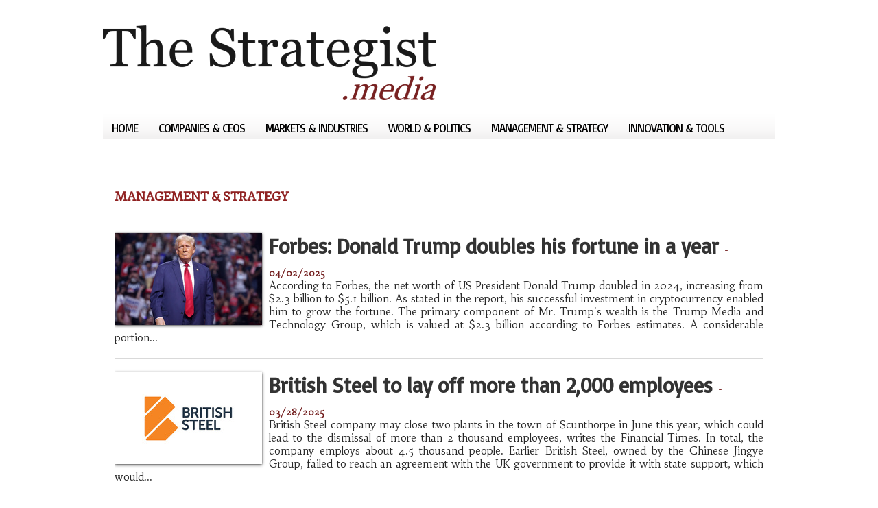

--- FILE ---
content_type: text/html; charset=UTF-8
request_url: https://www.thestrategist.media/Management-Strategy_r9.html?start=30&show=&order=
body_size: 6077
content:
<!DOCTYPE html PUBLIC "-//W3C//DTD XHTML 1.0 Strict//EN" "http://www.w3.org/TR/xhtml1/DTD/xhtml1-strict.dtd">
<html xmlns="http://www.w3.org/1999/xhtml"  xml:lang="us" lang="us">
<head>
<title>Management &amp; Strategy | The Strategist</title>
 
<meta http-equiv="Content-Type" content="text/html; Charset=UTF-8" />
<meta name="keywords" content="economy, economic news, business news, management, politics, international, world, CSR " />
<meta name="description" content="Daily news and analysis for corporate &amp; political leaders" />

<link rel="stylesheet" href="/var/style/style_1.css?v=1640082490" type="text/css" />
<link rel="stylesheet" media="only screen and (max-width : 800px)" href="/var/style/style_1101.css?v=1568636405" type="text/css" />
<link rel="stylesheet" href="/assets/css/gbfonts.min.css?v=1724246908" type="text/css">
<meta id="viewport" name="viewport" content="width=device-width, initial-scale=1.0, maximum-scale=1.0" />
<link id="css-responsive" rel="stylesheet" href="/_public/css/responsive.min.css?v=1731587507" type="text/css" />
<link rel="stylesheet" media="only screen and (max-width : 800px)" href="/var/style/style_1101_responsive.css?v=1568636405" type="text/css" />
<link rel="stylesheet" href="/var/style/style.8691978.css?v=1441984331" type="text/css" />
<link href="https://fonts.googleapis.com/css?family=Habibi|Fjord+One|Basic&display=swap" rel="stylesheet" type="text/css" />
<link rel="canonical" href="https://www.thestrategist.media/Management-Strategy_r9.html" />
<link rel="alternate" type="application/rss+xml" title="RSS" href="/xml/syndication.rss" />
<link rel="alternate" type="application/atom+xml" title="ATOM" href="/xml/atom.xml" />
<link rel="icon" href="/favicon.ico?v=1431953027" type="image/x-icon" />
<link rel="shortcut icon" href="/favicon.ico?v=1431953027" type="image/x-icon" />
 
<!-- Google file -->
<meta name="google-site-verification" content="Lj2Wh9tYohDy6fNxKig-Lf3GsB2i89U6NkghfC-DeWQ" />
<script src="/_public/js/jquery-1.8.3.min.js?v=1731587507" type="text/javascript"></script>
<script src="/_public/js/compress_fonctions.js?v=1731587507" type="text/javascript"></script>
<script type="text/javascript">
/*<![CDATA[*//*---->*/
selected_page = ['rubrique', ''];
selected_page = ['rubrique', '655607'];

 var GBRedirectionMode = 'NEVER';
/*--*//*]]>*/

</script>
</head>

<body class="mep1 home">
<div id="z_col_130_responsive" class="responsive-menu">


<!-- MOBI_swipe 9718937 -->
<div id="mod_9718937" class="mod_9718937 wm-module fullbackground  module-MOBI_swipe">
	 <div class="entete"><div class="fullmod">
		 <span>The Strategist</span>
	 </div></div>
	<div class="cel1">
		 <ul>
			 <li class="liens" data-link="home,"><a href="https://www.thestrategist.media/" >			 <span>
			 Home
			 </span>
</a></li>
			 <li class="liens" data-link="rubrique,655608"><a href="/Innovation-Tools_r10.html" >			 <span>
			 Innovation &amp; Tools
			 </span>
</a></li>
			 <li class="liens" data-link="rubrique,655607"><a href="/Management-Strategy_r9.html" >			 <span>
			 Management &amp; Strategy
			 </span>
</a></li>
			 <li class="liens" data-link="rubrique,655604"><a href="/World-Politics_r8.html" >			 <span>
			 World &amp; Politics
			 </span>
</a></li>
			 <li class="liens" data-link="rubrique,655603"><a href="/Markets-Industries_r7.html" >			 <span>
			 Markets &amp; Industries
			 </span>
</a></li>
			 <li class="liens" data-link="rubrique,655602"><a href="/Companies-CEOs_r6.html" >			 <span>
			 Companies &amp; CEOs
			 </span>
</a></li>
		 </ul>
	</div>
</div>
</div>
<div id="main-responsive">

<!-- ********************************************** ZONE TITRE ********************************************** -->
<div id="z_col0" class="full">
<div class="z_col0_inner">
<div id="z_col0_responsive" class="module-responsive">

<!-- MOBI_titre 9718936 -->
<div id="mod_9718936" class="mod_9718936 module-MOBI_titre">
<div class="tablet-bg">
<div onclick="swipe()" class="swipe gbicongeneric icon-gbicongeneric-button-swipe-list"></div>
	 <div class="titre"><a href="https://www.thestrategist.media">The Strategist</a></div>
</div>
</div>
</div>
<div id="mod_8692007" class="mod_8692007 wm-module module-responsive " style="_position:static">
<div class="fullmod">
<table cellpadding="0" cellspacing="0" class="module-combo nb-modules-1" style="position:relative; _position:static">
<tr>
<td class="celcombo1">
<!-- titre 8692008 -->
<div id="ecart_before_8692008" class="ecart_col0 " style="display:none"><hr /></div>
<div id="mod_8692008" class="mod_8692008 wm-module fullbackground "><div class="fullmod">
	 <h1 class="titre_image"><a href="https://www.thestrategist.media/"><img src="/photo/titre_8692008.png?v=1425918746" alt="The Strategist" title="The Strategist" class="image"/></a></h1>
</div></div>
</td>
</tr>
</table>
</div>
</div>
<div id="ecart_after_8692007" class="ecart_col0" style="display:none"><hr /></div>

<!-- menu_static 8692004 -->
<div id="ecart_before_8692004" class="ecart_col0 " style="display:none"><hr /></div>
<div class="fullwidthsite">
<div id="mod_8692004" class="mod_8692004 wm-module  menu_static colonne-a background-cell- bg-height">
	 <ul class="menu_ligne"><li class="fullmod"><ul>
		 <li class="id1 cel1 keep-padding titre first">
			 <a href="https://www.thestrategist.media/" data-link="home," >
				 Home
			 </a>
		 </li>
		 <li class="id2 cel2 keep-padding titre ">
			 <a href="/Companies-CEOs_r6.html" data-link="rubrique,655602" >
				 Companies &amp; CEOs
			 </a>
		 </li>
		 <li class="id3 cel1 keep-padding titre ">
			 <a href="/Markets-Industries_r7.html" data-link="rubrique,655603" >
				 Markets &amp; Industries
			 </a>
		 </li>
		 <li class="id4 cel2 keep-padding titre ">
			 <a href="/World-Politics_r8.html" data-link="rubrique,655604" >
				 World &amp; Politics
			 </a>
		 </li>
		 <li class="id5 cel1 keep-padding titre ">
			 <a href="/Management-Strategy_r9.html" data-link="rubrique,655607" >
				 Management &amp; Strategy
			 </a>
		 </li>
		 <li class="id6 cel2 keep-padding titre  last">
			 <a href="/Innovation-Tools_r10.html" data-link="rubrique,655608" >
				 Innovation &amp; Tools
			 </a>
		 </li>
	 </ul></li>
	 </ul>
</div>
</div>
<div id="ecart_after_8692004" class="ecart_col0" style="display:none"><hr /></div>

<!-- espace 8734657 -->
<div id="ecart_before_8734657" class="ecart_col0 " style="display:none"><hr /></div>
<div id="mod_8734657" class="mod_8734657 wm-module fullbackground "><hr /></div>
<div id="ecart_after_8734657" class="ecart_col0" style="display:none"><hr /></div>
</div>
</div>
<!-- ********************************************** FIN ZONE TITRE ****************************************** -->

<div id="main">
<div id="main_inner">

<div id="z_centre">
<div class="z_centre_inner">

<!-- ********************************************** COLONNE unique ********************************************** -->
<div id="z_colfull">
<div class="z_colfull_inner">
<div id="mod_8691978" class="page2_rubrique type_2 type-1 mod_8691978 wm-module fullbackground ">
	 <div class="celrubrique cel1">
		 <div class="rubrique">
			<span>Management &amp; Strategy</span>
		 </div>
	 </div>
	 <div class="clear"></div>
	 <div class="art-7779 cel1 first" style="overflow:hidden;">
			 <div class="photo_left photo shadow">
				 <a href="/Forbes-Donald-Trump-doubles-his-fortune-in-a-year_a7779.html">
				 <img loading="lazy" src="https://www.thestrategist.media/photo/art/medium_16_9/87616222-62131704.jpg?v=1743569812" alt="Forbes: Donald Trump doubles his fortune in a year" title="Forbes: Donald Trump doubles his fortune in a year"  />
					 <img loading="lazy" src="https://www.thestrategist.media/photo/art/large_x2_16_9/87616222-62131704.jpg?v=1743569812" alt="" class="responsive" style="display:none"/>				 </a>
			 </div>
		 <div class="rub">
					 <h3 class="titre_article">
						 <a href="/Forbes-Donald-Trump-doubles-his-fortune-in-a-year_a7779.html">Forbes: Donald Trump doubles his fortune in a year</a>
					 <span class="date_article sep">-</span> <span class="date_article">04/02/2025</span>
</h3>
			 <div class="resume_article">
				 According to Forbes, the net worth of US President Donald Trump doubled in 2024, increasing from $2.3 billion to $5.1 billion. As stated in the report, his successful investment in cryptocurrency enabled him to grow the fortune. The primary component of Mr. Trump's wealth is the Trump Media and Technology Group, which is valued at $2.3 billion according to Forbes estimates. A considerable portion...
			 </div>
			 <div class="clear"></div>
		 </div>
		 <div class="clear"></div>
	 </div>
	 <div class="art-7770 cel1" style="overflow:hidden;">
			 <div class="photo_left photo shadow">
				 <a href="/British-Steel-to-lay-off-more-than-2000-employees_a7770.html">
				 <img loading="lazy" src="https://www.thestrategist.media/photo/art/medium_16_9/87498195-62059490.jpg?v=1743124150" alt="British Steel to lay off more than 2,000 employees" title="British Steel to lay off more than 2,000 employees"  />
					 <img loading="lazy" src="https://www.thestrategist.media/photo/art/large_x2_16_9/87498195-62059490.jpg?v=1743124150" alt="" class="responsive" style="display:none"/>				 </a>
			 </div>
		 <div class="rub">
					 <h3 class="titre_article">
						 <a href="/British-Steel-to-lay-off-more-than-2000-employees_a7770.html">British Steel to lay off more than 2,000 employees</a>
					 <span class="date_article sep">-</span> <span class="date_article">03/28/2025</span>
</h3>
			 <div class="resume_article">
				 British Steel company may close two plants in the town of Scunthorpe in June this year, which could lead to the dismissal of more than 2 thousand employees, writes the Financial Times. In total, the company employs about 4.5 thousand people.   Earlier British Steel, owned by the Chinese Jingye Group, failed to reach an agreement with the UK government to provide it with state support, which would...
			 </div>
			 <div class="clear"></div>
		 </div>
		 <div class="clear"></div>
	 </div>
	 <div class="art-7762 cel1" style="overflow:hidden;">
			 <div class="photo_left photo shadow">
				 <a href="/Brand-Finance-Chinese-banks-remain-leaders-in-bank-brands-rating_a7762.html">
				 <img loading="lazy" src="https://www.thestrategist.media/photo/art/medium_16_9/87448926-62031551.jpg?v=1742951552" alt="Brand Finance: Chinese banks remain leaders in bank brands rating" title="Brand Finance: Chinese banks remain leaders in bank brands rating"  />
					 <img loading="lazy" src="https://www.thestrategist.media/photo/art/large_x2_16_9/87448926-62031551.jpg?v=1742951552" alt="" class="responsive" style="display:none"/>				 </a>
			 </div>
		 <div class="rub">
					 <h3 class="titre_article">
						 <a href="/Brand-Finance-Chinese-banks-remain-leaders-in-bank-brands-rating_a7762.html">Brand Finance: Chinese banks remain leaders in bank brands rating</a>
					 <span class="date_article sep">-</span> <span class="date_article">03/26/2025</span>
</h3>
			 <div class="resume_article">
				 According to the annual 2025 report “Brand Finance Banking 500”, four Chinese representatives continue to lead in brand value among global banks. The Industrial &amp; Commercial Bank of China (ICBC) ranks first, with its brand value increasing by 10.1% (reaching $79.1 billion) in the past year. It has been holding the leading position for the ninth year in a row.   Next in line is China...
			 </div>
			 <div class="clear"></div>
		 </div>
		 <div class="clear"></div>
	 </div>
	 <div class="art-7753 cel1" style="overflow:hidden;">
			 <div class="photo_left photo shadow">
				 <a href="/Lip-Bu-Tan-to-become-new-head-of-Intel_a7753.html">
				 <img loading="lazy" src="https://www.thestrategist.media/photo/art/medium_16_9/87176016-61887848.jpg?v=1741914544" alt="Lip-Bu Tan to become new head of Intel" title="Lip-Bu Tan to become new head of Intel"  />
					 <img loading="lazy" src="https://www.thestrategist.media/photo/art/large_x2_16_9/87176016-61887848.jpg?v=1741914544" alt="" class="responsive" style="display:none"/>				 </a>
			 </div>
		 <div class="rub">
					 <h3 class="titre_article">
						 <a href="/Lip-Bu-Tan-to-become-new-head-of-Intel_a7753.html">Lip-Bu Tan to become new head of Intel</a>
					 <span class="date_article sep">-</span> <span class="date_article">03/14/2025</span>
</h3>
			 <div class="resume_article">
				 Intel Corp. disclosed selection of Lip-Bu Tan as the new chief executive officer of the company. According to a press release from Intel, he will assume the role on 18 March, succeeding interim CEOs David Zinsner and Michelle Johnston Holthaus.   Zinsner will continue as the chief financial officer of the company, whereas Holthaus will stay as the head of Intel Products and serve as executive...
			 </div>
			 <div class="clear"></div>
		 </div>
		 <div class="clear"></div>
	 </div>
	 <div class="art-7747 cel1" style="overflow:hidden;">
			 <div class="photo_left photo shadow">
				 <a href="/KPMG-promotes-merger-of-dozens-of-national-member-firms-in-its-global-network_a7747.html">
				 <img loading="lazy" src="https://www.thestrategist.media/photo/art/medium_16_9/87098258-61843892.jpg?v=1741680456" alt="KPMG promotes merger of dozens of national member firms in its global network" title="KPMG promotes merger of dozens of national member firms in its global network"  />
					 <img loading="lazy" src="https://www.thestrategist.media/photo/art/large_x2_16_9/87098258-61843892.jpg?v=1741680456" alt="" class="responsive" style="display:none"/>				 </a>
			 </div>
		 <div class="rub">
					 <h3 class="titre_article">
						 <a href="/KPMG-promotes-merger-of-dozens-of-national-member-firms-in-its-global-network_a7747.html">KPMG promotes merger of dozens of national member firms in its global network</a>
					 <span class="date_article sep">-</span> <span class="date_article">03/11/2025</span>
</h3>
			 <div class="resume_article">
				 KPMG management is advocating for the consolidation of numerous national member firms within its global network, believing it will foster business growth and reduce the likelihood of audit scandals, reports the Financial Times, referencing sources. The effort to establish tighter collaboration among firms owned by distinct partners in every country would represent one of the largest...
			 </div>
			 <div class="clear"></div>
		 </div>
		 <div class="clear"></div>
	 </div>
	 <div class="art-7738 cel1" style="overflow:hidden;">
			 <div class="photo_left photo shadow">
				 <a href="/Mercedes-Benz-reaches-agreement-with-labor-union-on-pay-cuts-and-employee-layoffs_a7738.html">
				 <img loading="lazy" src="https://www.thestrategist.media/photo/art/medium_16_9/86959122-61765823.jpg?v=1741136349" alt="Mercedes-Benz reaches agreement with labor union on pay cuts and employee layoffs" title="Mercedes-Benz reaches agreement with labor union on pay cuts and employee layoffs"  />
					 <img loading="lazy" src="https://www.thestrategist.media/photo/art/large_x2_16_9/86959122-61765823.jpg?v=1741136349" alt="" class="responsive" style="display:none"/>				 </a>
			 </div>
		 <div class="rub">
					 <h3 class="titre_article">
						 <a href="/Mercedes-Benz-reaches-agreement-with-labor-union-on-pay-cuts-and-employee-layoffs_a7738.html">Mercedes-Benz reaches agreement with labor union on pay cuts and employee layoffs</a>
					 <span class="date_article sep">-</span> <span class="date_article">03/05/2025</span>
</h3>
			 <div class="resume_article">
				 The German car manufacturer Mercedes-Benz has come to an agreement with the employee works council. The firm and the council consented to decrease several payments in return for maintaining job security for the majority of employees until 2034. This is stated by the German media citing the company's press service.   Specifically, agreements allow for a halving of the intended salary increases,...
			 </div>
			 <div class="clear"></div>
		 </div>
		 <div class="clear"></div>
	 </div>
	 <div class="art-7698 cel1" style="overflow:hidden;">
			 <div class="photo_left photo shadow">
				 <a href="/Blue-Origin-is-laying-off-10-of-its-employees_a7698.html">
				 <img loading="lazy" src="https://www.thestrategist.media/photo/art/medium_16_9/86473803-61510397.jpg?v=1739509774" alt="Blue Origin is laying off 10% of its employees" title="Blue Origin is laying off 10% of its employees"  />
					 <img loading="lazy" src="https://www.thestrategist.media/photo/art/large_x2_16_9/86473803-61510397.jpg?v=1739509774" alt="" class="responsive" style="display:none"/>				 </a>
			 </div>
		 <div class="rub">
					 <h3 class="titre_article">
						 <a href="/Blue-Origin-is-laying-off-10-of-its-employees_a7698.html">Blue Origin is laying off 10% of its employees</a>
					 <span class="date_article sep">-</span> <span class="date_article">02/14/2025</span>
</h3>
			 <div class="resume_article">
				 Blue Origin, founded by Jeff Bezos, has informed its staff about significant job cuts. As reported by Bloomberg, referencing its internal sources, the workforce will decrease by 10%. Consequently, roughly 1,500 individuals will be left unemployed. On January 16, the aerospace firm executed the initial successful launch of the super-heavy launcher New Glenn, following years of development and...
			 </div>
			 <div class="clear"></div>
		 </div>
		 <div class="clear"></div>
	 </div>
	 <div class="art-7629 cel1" style="overflow:hidden;">
			 <div class="photo_left photo shadow">
				 <a href="/Dropbox-will-cut-about-20-per-cent-of-its-staff_a7629.html">
				 <img loading="lazy" src="https://www.thestrategist.media/photo/art/medium_16_9/83866107-59954707.jpg?v=1730367303" alt="Dropbox will cut about 20 per cent of its staff" title="Dropbox will cut about 20 per cent of its staff"  />
					 <img loading="lazy" src="https://www.thestrategist.media/photo/art/large_x2_16_9/83866107-59954707.jpg?v=1730367303" alt="" class="responsive" style="display:none"/>				 </a>
			 </div>
		 <div class="rub">
					 <h3 class="titre_article">
						 <a href="/Dropbox-will-cut-about-20-per-cent-of-its-staff_a7629.html">Dropbox will cut about 20 per cent of its staff</a>
					 <span class="date_article sep">-</span> <span class="date_article">10/31/2024</span>
</h3>
			 <div class="resume_article">
				 The US-based company Dropbox Inc, known for the cloud storage service of the same name, intends to reduce its workforce by roughly 20%. The company stated on the US Securities and Exchange Commission (SEC) website that the measures aim to reorganize the team structure to match long-term growth projects and profitability goals more effectively.   The layoffs are expected to cost between $63...
			 </div>
			 <div class="clear"></div>
		 </div>
		 <div class="clear"></div>
	 </div>
	 <div class="art-7624 cel1" style="overflow:hidden;">
			 <div class="photo_left photo shadow">
				 <a href="/Gorman-to-head-Walt-Disney-board-of-directors_a7624.html">
				 <img loading="lazy" src="https://www.thestrategist.media/photo/art/medium_16_9/83656944-59845405.jpg?v=1729570413" alt="Gorman to head Walt Disney board of directors" title="Gorman to head Walt Disney board of directors"  />
					 <img loading="lazy" src="https://www.thestrategist.media/photo/art/large_x2_16_9/83656944-59845405.jpg?v=1729570414" alt="" class="responsive" style="display:none"/>				 </a>
			 </div>
		 <div class="rub">
					 <h3 class="titre_article">
						 <a href="/Gorman-to-head-Walt-Disney-board-of-directors_a7624.html">Gorman to head Walt Disney board of directors</a>
					 <span class="date_article sep">-</span> <span class="date_article">10/22/2024</span>
</h3>
			 <div class="resume_article">
				 The company announced that James Gorman has been named as the chairman of the board of directors of Walt Disney Co. of America. He will assume the position from Mark Parker in early 2025.   Gorman will lead the board of directors of Morgan Stanley until 2024. He became a member of Disney's Succession Planning Committee in 2024.   The committee intends to reveal a new CEO in the beginning of 2026....
			 </div>
			 <div class="clear"></div>
		 </div>
		 <div class="clear"></div>
	 </div>
	 <div class="art-7604 cel1" style="overflow:hidden;">
			 <div class="photo_left photo shadow">
				 <a href="/Boeing-withdraws-pay-proposal-for-striking-workers_a7604.html">
				 <img loading="lazy" src="https://www.thestrategist.media/photo/art/medium_16_9/83395476-59715252.jpg?v=1728535252" alt="Boeing withdraws pay proposal for striking workers" title="Boeing withdraws pay proposal for striking workers"  />
					 <img loading="lazy" src="https://www.thestrategist.media/photo/art/large_x2_16_9/83395476-59715252.jpg?v=1728535252" alt="" class="responsive" style="display:none"/>				 </a>
			 </div>
		 <div class="rub">
					 <h3 class="titre_article">
						 <a href="/Boeing-withdraws-pay-proposal-for-striking-workers_a7604.html">Boeing withdraws pay proposal for striking workers</a>
					 <span class="date_article sep">-</span> <span class="date_article">10/10/2024</span>
</h3>
			 <div class="resume_article">
				 The Financial Times reports that U.S. Boeing Co. withdrew its offer to compensate striking International Association of Machinists and Aerospace Workers (IAM) members. In late September, it was announced that discussions on a new collective agreement had been halted indefinitely by the parties involved.   Boeing civil aviation segment manager Stephanie Pope informed employees in a letter that the...
			 </div>
			 <div class="clear"></div>
		 </div>
		 <div class="clear"></div>
	 </div>
		 <div class="clear"></div>
	 <div class="cel1 forpager">
		 <div class="pager">
			 <a  href="/Management-Strategy_r9.html">1</a>
			 <a  href="/Management-Strategy_r9.html?start=10&amp;show=&amp;order=">2</a>
			 <a  href="/Management-Strategy_r9.html?start=20&amp;show=&amp;order=">3</a>
			 <a class="sel" href="/Management-Strategy_r9.html?start=30&amp;show=&amp;order=">4</a>
			 <a  href="/Management-Strategy_r9.html?start=40&amp;show=&amp;order=">5</a>
			 <a href="/Management-Strategy_r9.html?start=40&amp;show=&amp;order=">&raquo;</a>
			 <span>...</span>
			 <a  href="/Management-Strategy_r9.html?start=550&amp;show=&amp;order=">56</a>
		 </div>
	 </div>
</div>
<div class="ecart_colfull"><hr /></div>
</div>
</div>
<!-- ********************************************** FIN COLONNE unique ****************************************** -->

</div>
</div>

<!-- ********************************************** ZONE OURS ********************************************** -->
<div id="z_col100">
<div class="z_col100_inner">
<table cellpadding="0" cellspacing="0" id="mod_8692010" class="mod_8692010 wm-module module-responsive  module-combo nb-modules-2" style="position:relative">
<tr>
<td class="celcombo1">
<!-- ours 8692011 -->
<div id="ecart_before_8692011" class="ecart_col100 responsive" style="display:none"><hr /></div>
<div id="mod_8692011" class="mod_8692011 wm-module fullbackground  module-ours"><div class="fullmod">
	 <div class="legal">
		 
	 </div>
	 <div class="bouton">
		 <a href="/sitemap/">Sitemap</a>
		 <span> | </span>
		 <img src="/_images/icones/rssmini.gif" alt="RSS" class="image" /> <a href="/feeds/">Syndication</a>
		 <span> | </span>
		 <a href="http://www.wmaker.net/" target="_blank" title="Create your web site with WMaker.net">Powered by WM</a>
	</div>
</div></div>
</td>
<td class="celcombo2">
<!-- services_web2 8692012 -->
<div id="ecart_before_8692012" class="ecart_col100 responsive" style="display:none"><hr /></div>
<div id="mod_8692012" class="mod_8692012 wm-module fullbackground  services_web2">
		 <div class="cel1">
					 <div class="lien">
						 <a href="/" style="height: 36px; line-height: 36px" target="_blank"><img src="/_images/services_web2/set7/facebook.png" alt="Facebook" title="Facebook" /></a>
					 </div>
					 <div class="lien">
						 <a href="http://twitter.com/" style="height: 36px; line-height: 36px" target="_blank"><img src="/_images/services_web2/set7/twitter.png" alt="Twitter" title="Twitter" /></a>
					 </div>
					 <div class="lien">
						 <a href="http://themes.wmaker.net/simplemag/xml/syndication.rss" style="height: 36px; line-height: 36px" target="_blank"><img src="/_images/services_web2/set7/rss.png" alt="Rss" title="Rss" /></a>
					 </div>
					 <div class="lien">
						 <a href="http://themes.wmaker.net/simplemag/m/" style="height: 36px; line-height: 36px" target="_blank"><img src="/_images/services_web2/set7/mobile.png" alt="Mobile" title="Mobile" /></a>
					 </div>
	 <div class="clear"></div>
		 </div>
</div>
</td>
</tr>
</table>
</div>
</div>
<!-- ********************************************** FIN ZONE OURS ****************************************** -->

</div>
</div>
</div>
<script type="text/javascript">
/*<![CDATA[*//*---->*/
if (typeof wm_select_link === 'function') wm_select_link('.mod_9718937 .liens');

/*--*//*]]>*/
</script>
</body>

</html>


--- FILE ---
content_type: text/css
request_url: https://www.thestrategist.media/var/style/style.8691978.css?v=1441984331
body_size: 1460
content:
.mod_8691978 .entete{background-color: transparent;position: relative;margin: 0;padding: 0;text-decoration: none;color: #0F4B88;text-align: left;font: bold  28px "Arial", sans-serif;}.mod_8691978 .cel1{position: relative;background-color: transparent;border-bottom: 1px solid #D9D9D9;padding: 20px 0px;//position: static;}.mod_8691978 .cel1safe{position: relative;background-color: transparent;border-bottom: 1px solid #D9D9D9;padding: 20px 0;}.mod_8691978 .titre, .mod_8691978 .titre_article, .mod_8691978 .titre .access{text-decoration: none;text-align: left;color: #333333;font: bold  30px "Basic", "Arial", sans-serif;line-height: 1em;text-decoration: none;}.mod_8691978 .titre a, .mod_8691978 .titre_article a, .mod_8691978 .titre_mosaique a{text-decoration: none;text-align: left;color: #333333;font: bold  30px "Basic", "Arial", sans-serif;}.mod_8691978 .titre a:hover, .mod_8691978 .titre_article a:hover, .mod_8691978 .titre_mosaique a:hover{color: #666666;text-decoration: none;background: transparent;font-weight: bold;}.mod_8691978 .rubrique, .mod_8691978 .rubrique a{text-transform: uppercase;text-decoration: none;text-align: left;color: #8F2121;font: bold  19px "Fjord One", "Arial", sans-serif;}.mod_8691978 .rubrique a:hover{color: #8F2121;text-decoration: underline;background: transparent;font-weight: bold;}.mod_8691978 .rubrique_fille, .mod_8691978 .rubrique_fille a{color: #E56008;text-align: left;text-decoration: none;text-transform: uppercase;font: bold  14px "Arial", sans-serif;}.mod_8691978 .rubrique_fille a:hover{color: #292929;text-decoration: none;background: transparent;font-weight: bold;}.mod_8691978 .pied_page, .mod_8691978 .date_article, .mod_8691978 .date_article a, .mod_8691978 a.date_article{text-align: left;text-decoration: none;color: #731E1E;font: bold  13px "Habibi", "Arial", sans-serif;}.mod_8691978 .resume, .mod_8691978 .resume .access, .mod_8691978 .resume_article, .mod_8691978 .resume a, .mod_8691978 .resume_article a, .mod_8691978 .texte, .mod_8691978 .texte a{text-decoration: none;text-align: justify;color: #292929;font: normal 15px "Habibi", "Arial", sans-serif;}.mod_8691978 .pj, .mod_8691978 .pj a{text-decoration: none;text-align: justify;color: #292929;font: normal 15px "Habibi", "Arial", sans-serif;margin: 5px 0;line-height: 1.5em;}.mod_8691978 .nocb, .mod_8691978 .sel{background-color: #CCCCCC;}.mod_8691978 .description, .mod_8691978 .description a{color: #828282;text-align: left;text-decoration: none;font: italic  normal 12px "Arial", sans-serif;}.mod_8691978 .liens, .mod_8691978 .liens a, .mod_8691978 a.liens{text-align: justify;text-decoration: none;color: #E56008;font: bold  13px "Arial", sans-serif;}.mod_8691978 .liens a:hover, .mod_8691978 a.liens:hover{color: #E56008;text-decoration: underline;background: transparent;font-weight: bold;}.mod_8691978 .photo_left{position: relative;padding-right: 10px;float: left;margin-bottom: 5px;}.mod_8691978 .photo_right{position: relative;padding-left: 10px;float: right;margin-bottom: 5px;}.mod_8691978 .lire_suite{text-align: right;}.mod_8691978 .lire_suite a, .mod_8691978 .lire_suite img{text-decoration: none;color: #292929;font: 15px "Habibi", "Arial", sans-serif;padding-right: 1ex;}.mod_8691978 .pave_left{z-index: 1000;float: left;margin: 0;width: 49%;}.mod_8691978 .pave_right{z-index: 1000;float: right;margin: 0;width: 49%;}.mod_8691978 .pave_left .photo_left, .mod_8691978 .pave_right .photo_left, .mod_8691978 .pave_left .photo_right, .mod_8691978 .pave_right .photo_right{position: relative;}.mod_8691978 .pave_left .rub_left, .mod_8691978 .pave_right .rub_left, .mod_8691978 .pave_left .rub_right, .mod_8691978 .pave_right .rub_right, .mod_8691978 .pave_full{padding: 0 0px;position: relative;}.mod_8691978 .cel_centre{position: relative;background-color: transparent;border-bottom: 1px solid #D9D9D9;padding: 20px 0px;}.mod_8691978 .leftsafe, .mod_8691978 .safe, .mod_8691978 .left{float: left;position: relative;margin-right: 5px;}.mod_8691978 .norollover{_height: 1px;}*+html .mod_8691978 .norollover{position: absolute;height: auto;bottom: 0;}.mod_8691978 .right{float: right;position: relative;margin-left: 5px;}.mod_8691978 .date, .mod_8691978 .date a, .mod_8691978 a.date{text-align: left;text-decoration: none;color: #731E1E;font: bold  13px "Habibi", "Arial", sans-serif;}.mod_8691978 .cel_opacity{background-color: transparent;padding: 5px;}.mod_8691978 .cel_td_div{position: relative;}.mod_8691978 td .pied_page, .mod_8691978 .pied_page a{text-align: justify;text-decoration: none;color: #E56008;font: bold  13px "Arial", sans-serif;}.mod_8691978 td .pied_page a:hover{color: #E56008;text-decoration: underline;background: transparent;font-weight: bold;}.mod_8691978 td a.pied_page:hover{color: #E56008;text-decoration: underline;background: transparent;font-weight: bold;}.breadcrump_rub, .breadcrump_rub a{color: #828282;text-align: left;text-decoration: none;font: italic  normal 12px "Arial", sans-serif;}.breadcrump_rub{text-decoration: none;}.breadcrump_rub a:hover{color: #3E3E3E;text-decoration: none;background: transparent;font-weight: normal;}.mod_8691978 .pager, .mod_8691978 .pager a{text-decoration: none;text-align: left;color: #FFFFFF;font: bold  14px "Fjord One", "Arial", sans-serif;font-weight: normal;}.mod_8691978 .pager{padding: 10px 0;text-decoration: none;}.mod_8691978 .pager a{border: #FFFFFF 1px solid;background-color: #333333;padding: 0 2px;padding: 2px 6px;line-height: 26px;}.mod_8691978 .pager a:hover, .mod_8691978 .pager .sel{color: #FFFFFF;text-decoration: none;background: #731E1E;font-weight: normal;border: #FFFFFF 1px solid;font-weight: bold;}.mod_8691978 .pager .sel{text-decoration: none;}.mod_8691978 .pager span{padding: 2px 6px;}.mod_8691978 .pager a span{padding: 0;}.mod_8691978 .forpager{border-bottom: none;border-left: none;border-right: none;}.mod_8691978 .menu, .mod_8691978 .menu a, .mod_8691978 .menubar{text-decoration: none;text-align: justify;color: #0F4B88;font: bold  13px "Arial", sans-serif;}.mod_8691978 .menu a:hover{color: #E56008;text-decoration: none;background: #FFFFFF;font-weight: bold;}.mod_8691978 .menu a{background-color: #FFFFFF;padding: 0 2px;}.mod_8691978 .menubar{padding: 20px 0px;position: static;line-height: 20px;height: 25px;display: block;background-color: #D9D9D9;}.mod_8691978 .left{float: left;}.mod_8691978 .menubar .label, .mod_8691978 .menubar .label2{margin-right: 8px;position: static;padding: 2px 0 3px;height: 20px;font-size: 12px;}.mod_8691978 .menubar .label2{margin-left: 195px;_margin-left: 145px;}.mod_8691978 .menu{background: transparent url(http://www.thestrategist.media/_images/smart_menu/arrow_0F4B88.png?v=1331739153) no-repeat 168px 11px;background-color: #FFFFFF;padding: 0 2px;list-style-type: none;list-style-position: outside;margin: 0;padding: 0;cursor: pointer;z-index: 10000;position: absolute;font-size: 12px;width: 185px;}.mod_8691978 .menu li{display: none;z-index: 200;margin: 0 24px 0 0;border-bottom: 1px solid #FFFFFF;}.mod_8691978 .menu li a{display: block;padding: 5px 10px;font-size: 12px;}.mod_8691978 .menu li.selected{display: block;padding: 5px 10px;border: none;border-right: 1px solid #FFFFFF;}.mod_8691978 .menu li.first{border-top: 1px solid #FFFFFF;}.mod_8691978 .menu li.show{display: block;margin-right: 0;border-right: none;}